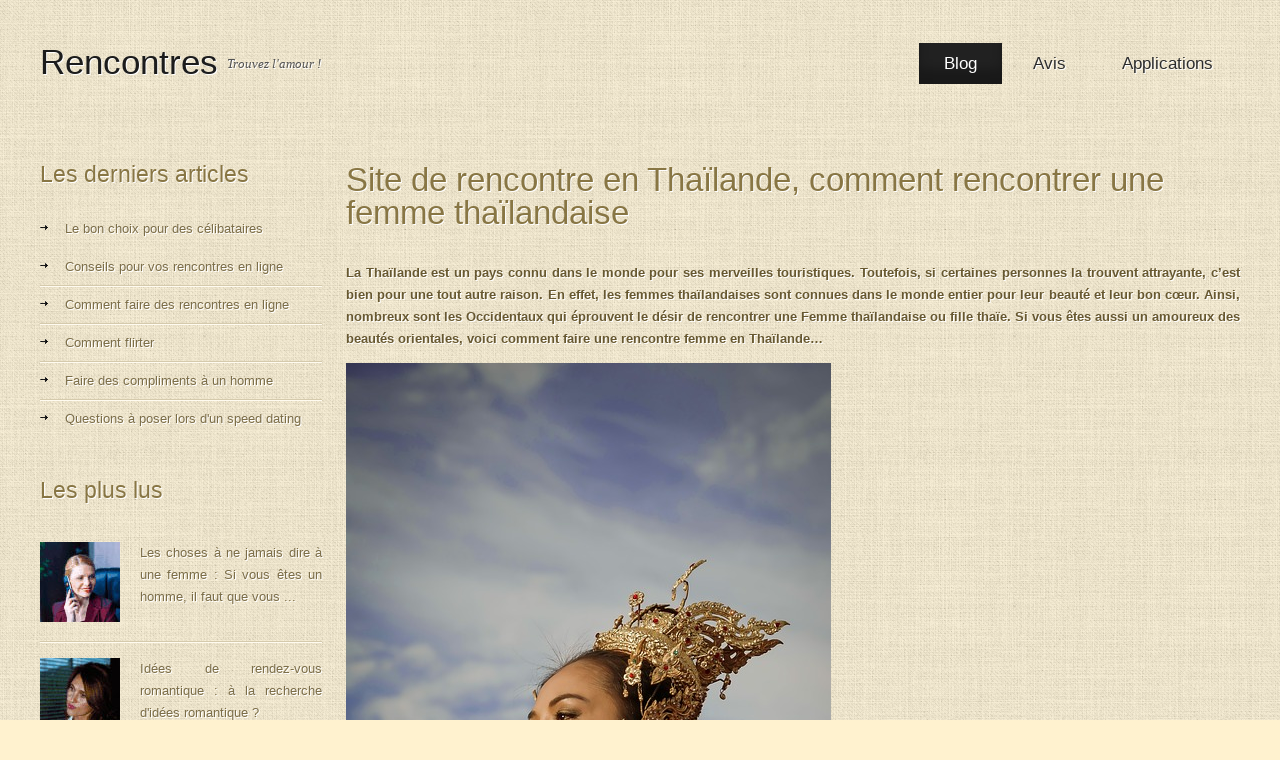

--- FILE ---
content_type: text/html; charset=UTF-8
request_url: https://www.monatout-rencontres.fr/blog/thailande-site.php
body_size: 2991
content:
<!DOCTYPE html PUBLIC "-//W3C//DTD XHTML 1.0 Transitional//EN" "http://www.w3.org/TR/xhtml1/DTD/xhtml1-transitional.dtd">
<html xmlns="http://www.w3.org/1999/xhtml" xml:lang="FR" lang="FR" dir="ltr"> <!--<![endif]-->
<head profile="http://gmpg.org/xfn/11">
<meta http-equiv="Content-Type" content="text/html; charset=UTF-8" />


<title>Site de rencontre en Thailande | Blog</title>
<meta name="description" content="La Saint Valentin est une fête spéciale dans l’année que l’on célèbre le 14 février, pour honorer notre amour à l’élu de notre cœur." />

<meta name="robots" content="index,follow"/>
<meta http-equiv="content-language" content="fr"/>
<link rel="shortcut icon" href="../images/favicon.ico" type="image/x-icon" />
<noscript>
<link rel="stylesheet" href="../css/5grid/core.css">
<link rel="stylesheet" href="../css/5grid/core-desktop.css">
<link rel="stylesheet" href="../css/5grid/core-1200px.css">
<link rel="stylesheet" href="../css/5grid/core-noscript.css">
<link rel="stylesheet" href="../css/style.css">
<link rel="stylesheet" href="../css/style-desktop.css">
</noscript>
<script src="../css/5grid/jquery.js" type="edded27cf48828faf49d952c-text/javascript"></script>
<script src="../css/5grid/init.js?use=mobile,desktop,1000px&mobileUI=1&mobileUI.theme=none" type="edded27cf48828faf49d952c-text/javascript"></script>
<style>#content h2{clear:both;padding:1em 0 .5em 0;}.post img{max-width:100%;height:auto;margin:1em 0;}h3{font-size:1.5em;margin:1em 0 .5em 0;}</style>
<!--[if IE 9]>
<link rel="stylesheet" href="css/style-ie9.css">
<![endif]-->
</head>
<body>
<div id="header-wrapper">
  <header id="header">
    <div class="5grid-layout">
      <div class="row">
        <div class="4u" id="logo">
          <span><a href="https://www.monatout-rencontres.fr/" class="mobileUI-site-name">Rencontres</a></span>
          <p>Trouvez l'amour !</p>
        </div>
        <div class="8u" id="menu">
          <nav class="mobileUI-site-nav">
            <ul>
              <li class="current_page_item"><a href="https://www.monatout-rencontres.fr/blog/">Blog</a></li>
              <li><a href="https://www.monatout-rencontres.fr/avis/">Avis</a></li>
              <li><a href="https://www.monatout-rencontres.fr/applications/">Applications</a></li>
            </ul>
          </nav>
        </div>
      </div>
    </div>
  </header></div>
<div id="wrapper">
  <div id="page">
    <div class="5grid-layout">
      <div class="row">
        <div class="3u" id="sidebar2">
          <section>
            <div class="sbox1">
              <h2>Les derniers articles</h2>
              <ul class="style1">
                <li class="first"><a href="https://www.monatout-rencontres.fr/blog/le-bon-choix-pour-des-celibataires.php">Le bon choix pour des célibataires</a></li>
                <li class="first"><a href="https://www.monatout-rencontres.fr/blog/conseils-faire-rencontre-en-ligne.php">Conseils pour vos rencontres en ligne</a></li>
                <li><a href="https://www.monatout-rencontres.fr/blog/comment-faire-rencontre-ligne.php">Comment faire des rencontres en ligne</a></li>
                <li><a href="https://www.monatout-rencontres.fr/blog/comment-flirter.php">Comment flirter</a></li>
                <li><a href="https://www.monatout-rencontres.fr/blog/faire-compliments-homme.php">Faire des compliments &agrave; un homme</a></li>
                <li><a href="https://www.monatout-rencontres.fr/blog/questions-a-poser-speed-dating.php">Questions &agrave; poser lors d'un speed dating</a></li>
              </ul>
            </div>
          </section>
          <section>
            <h2>Les plus lus</h2>
            <ul class="style2">
              <li class="first">
                <p><a href="https://www.monatout-rencontres.fr/blog/choses-jamais-dire-femme.php"><img src="../images/pics09.jpg" alt="Les choses &agrave; ne jamais dire &agrave; une femme" width="80" height="80" />Les choses &agrave; ne jamais dire &agrave; une femme : Si vous &ecirc;tes un homme, il faut que vous ...</a></p>
              </li>
              <li>
                <p><a href="https://www.monatout-rencontres.fr/blog/idees-rendez-vous-romantique.php"><img src="../images/pics10.jpg" alt="" width="80" height="80" />Id&eacute;es de rendez-vous romantique : &agrave; la recherche d'id&eacute;es romantique ?</a></p>
              </li>
              <li>
                <p><a href="https://www.monatout-rencontres.fr/blog/bon-et-mauvais-points-surveiller-rendez-vous.php"><img src="../images/pics08.jpg" alt="" width="80" height="80" />Les points &agrave; surveiller lors d'un RDV pour ne pas faire de gaffes au moment opportun...</a></p>
              </li>
            </ul>
          </section>
        </div>        <div class="9u mobileUI-main-content" id="content">
          <section>
            <div class="post">
                

<h1>Site de rencontre en Thaïlande, comment rencontrer une femme thaïlandaise</h1>

<p><strong>La Thaïlande est un pays connu dans le monde pour ses merveilles touristiques. Toutefois, si certaines personnes la trouvent attrayante, c’est bien pour une tout autre raison. En effet, les femmes thaïlandaises sont connues dans le monde entier pour leur beauté et leur bon cœur. Ainsi, nombreux sont les Occidentaux qui éprouvent le désir de rencontrer une Femme thaïlandaise ou fille thaïe. Si vous êtes aussi un amoureux des beautés orientales, voici comment faire une rencontre femme en Thaïlande…</strong></p>
    <img src="imgs/thailande-site.jpeg" alt="thailande">
<h2>Rencontre femme en Thaïlande, comment faire ?</h2>
<p>Si vous souhaitez avoir pour compagne une jolie Thaïlandaise, partir en escapade dans ce merveilleux pays est bien une solution parmi tant d’autres. En effet, une fois en Thaïlande, vous pourriez tenter de <strong>faire une rencontre à Bangkok, rencontre à Pattaya</strong>, etc. Toutefois, une fois sur place, il faudra savoir distinguer la Femme thaïlandaise ou fille thaïe qui voudrait une relation sérieuse de celle qui voudrait juste le coup d’un soir. Dans l’un ou l’autre des cas, faites appel à votre intuition et surtout à votre pouvoir de séduction. En effet, si les Occidentaux peuvent avoir une bonne cote auprès des femmes thaïes, déployer tout votre potentiel de séduction vous permettra de trouver une belle princesse.</p>
<h2>Rencontre femme en Thaïlande, pourquoi utiliser un site de rencontre ?</h2>
<p><a href="https://www.french-asia.com/Rencontre-thailandaise.html">French-Asia.com</a> est un site de rencontre parmi tant d’autres. Il permet de trouver une Femme thaïlandaise ou fille thaïe qui désire comme vous une relation sérieuse. A cet effet, <strong>inscrivez-vous sur la plateforme afin de trouver la femme de vos rêves</strong>. L’inscription est gratuite, mais vous avez accès à un nombre restreint de fonctions. Obtenir une formule premium vous permet de contacter toutes les femmes de la plateforme de façon illimitée.</p>
<p>L’avantage d’utiliser un site de rencontre pour trouver votre partenaire de vie thaïlandaise tient de son caractère pratique. En effet, le site de rencontre permet de <strong>découvrir un nombre important de profils en un seul clic</strong>. Par ailleurs, il facilite les échanges et vous permet d’évaluer vos chances avant toute rencontre physique. Aujourd’hui, grâce aux sites de rencontre, il est possible de faire des rencontres aussi bien en Thaïlande qu’en France.</p>
<h2>Rencontre femme en Thaïlande, pourquoi passer par une agence matrimoniale ?</h2>
<p>Les agences matrimoniales sont une façon classique de faire des rencontres. Au cours de votre voyage sur la « Terre de l’Éléphant blanc », vous pourriez passer par une agence de rencontre en Thaïlande pour débusquer une bonne fille. On en rencontre aussi bien en France qu’en Thaïlande.</p>
<p>Les agences matrimoniales ont l’avantage d’<strong>étudier la compatibilité entre deux profils et de les mettre en contact</strong>. Elles font donc une grande partie du travail à votre place. Dans le cas de la rencontre d’une Femme thaïlandaise ou fille thaïe, vous aurez juste à faire la connaissance de votre partenaire et à approfondir vos liens.</p>



              <!-- /Article -->
            </div>
          </section>
          
        </div>
      </div>
    </div>
  </div>
</div>
<div id="featured-area">
  <div class="5grid-layout">
    <div class="row divider">
      <div class="4u">
        <section>
          <div class="box-style"> <a href="https://www.monatout-rencontres.fr/avis/meetic.php"><img src="../images/meetic.png" alt="Avis de Meetic.fr et ses 3 jours gratuit" width="150" height="150" /></a>
            <h3>Avis Meetic.fr</h3>
            <p>Meetic.fr propose 3 jours gratuit pour faire une rencontre s&eacute;rieuse.</p>
            <p class="button-style2"><a href="https://www.monatout-rencontres.fr/avis/meetic.php">Lire notre avis</a></p>
          </div>
        </section>
      </div>
      <div class="4u">
        <section>
          <div class="box-style"> <a href="https://www.monatout-rencontres.fr/avis/edarling.php"><img src="../images/edarling.png" alt="Avis de eDarling.fr pour des rencontres par affinit�s" width="150" height="150" /></a>
            <h3>Avis eDarling.fr</h3>
            <p>eDarling propose de faire des rencontres de qualit&eacute; par affinit&eacute;s.</p>
            <p class="button-style2"><a href="https://www.monatout-rencontres.fr/avis/edarling.php">Lire notre avis</a></p>
          </div>
        </section>
      </div>
      <div class="4u">
        <section>
          <div class="box-style"> <a href="https://www.monatout-rencontres.fr/avis/be2.php"><img src="../images/be2.png" alt="Avis de Be2.fr pour faire une rencontre par affinit�" width="150" height="150" /></a>
            <h3>Avis Be2.fr</h3>
            <p>Be2.fr est le site leader en Europe pour faire de belles rencontres.</p>
            <p class="button-style2"><a href="https://www.monatout-rencontres.fr/avis/be2.php">Lire notre avis</a></p>
          </div>
        </section>
      </div>
    </div>
  </div>
</div><div id="copyright">
  <div class="5grid-layout">
    <div class="row">
      <div class="12u">
        <p>&copy; 2026 <a href="https://www.monatout-rencontres.fr/">Monatout-rencontres.fr</a></p>
      </div>
    </div>
  </div>
</div><script src="/cdn-cgi/scripts/7d0fa10a/cloudflare-static/rocket-loader.min.js" data-cf-settings="edded27cf48828faf49d952c-|49" defer></script></body>
</html>

--- FILE ---
content_type: text/css
request_url: https://www.monatout-rencontres.fr/css/style.css
body_size: 937
content:
@import url(http://fonts.googleapis.com/css?family=Abel|Satisfy);
@import url(http://fonts.googleapis.com/css?family=Oswald:400,300);

/*
	Tapestry: A responsive HTML5 website template by HTML5Templates.com
	Released for free under the Creative Commons Attribution 3.0 license (html5templates.com/license)
	Visit http://html5templates.com for more great templates or follow us on Twitter @HTML5T
*/


/*********************************************************************************/
/* Global                                                                        */
/*********************************************************************************/

html, body {
	height: 100%;
}

body {
	margin: 0em;
	padding: 0em;
	background: #FFF2CF url(images/img01.png) repeat;
	text-shadow: 1px 1px 0px #FFFFFF;
	font-family: Arial, Helvetica, sans-serif;
	font-size: 10pt;
	color: #877850;
}

* p{text-align:justify;}

h1, h2, h3 {
	margin: 0em;
	padding: 0em;
	text-shadow: 1px 1px 0px #FFFFFF;
	text-transform: none;
	font-family: 'Oswald', sans-serif;
	font-weight: 300;
	color: #887644;
}

h2 {
	font-size: 1.75em;
}

p {
	line-height: 170%;
}

a {
	color: #706443;
}

strong {
	font-weight: 700;
	color: #675830;
}

/* Copyright */

#copyright {
	overflow: hidden;
	padding: 1.875em 0em;
	background: url(images/img02.jpg) repeat-x left top;
	text-shadow: 1px 1px 0px #FFFFFF;
}

#copyright p {
	font-size: 1em;
	color: #877850;
}

#copyright a {
	color: #877850;
}

#copyright a:hover {
	text-decoration: none;
}


/* Button Style */

.button-style1 a {
	display: block;
	padding: 1em 0em 1em 1em;
	background: #000000 url(images/img03.jpg) no-repeat right 50%;
	text-decoration: none;
	text-shadow: none;
	text-transform: none;
	font-family: 'Oswald', sans-serif;
	font-size: 1em;
	font-weight: 200;
	color: #FFFFFF;
}

/* Button Style 2 */

.button-style2 a {
	display: inline-block;
	height: 2.60em;
	margin-top: 1.25em;
	padding: 0em 1.25em 0em 1.25em;
	background: #766946;
	border-radius: 5px;
	line-height: 2.60em;
	text-shadow: none;
	text-decoration: none;
	text-transform: none;
	font-size: 0.90em;
	color: #FFFFFF;
}


/** LIST STYLE 1 */

ul.style1 {
	margin: 0em;
	list-style: none;
}

ul.style1 li {
	padding: 0.94em 0em;
	background: url(images/img02.jpg) repeat-x left top;
}

ul.style1 a {
	display: block;
	padding: 0em 0em 0em 1.87em;
	background: url(images/img05.png) no-repeat left 3px;
	text-shadow: 1px 1px 0px #FFFFFF;
	text-decoration: none;
	color: #7C6E49;
}

ul.style1 a:hover {
	text-decoration: underline;
}

ul.style1 .first {
	background: none;
}

/** LIST STYLE 2 */

ul.style2 {
	margin: 0em;
	padding: 0em;
	list-style: none;
}

ul.style2 li {
	padding: 1.25em 0em 2.5em 0em;
	background: url(images/img02.jpg) repeat-x left top;
}

ul.style2 a {
	text-decoration: none;
	color: #7C6E49;
}

ul.style2 a:hover {
	text-decoration: underline;
}

ul.style2 .date {
	display: inline-block;
	margin: 0em 0em 1.56em 0em;
	padding: 0.35em 0.63em;
	background: url(images/img02.jpg) repeat-x left top;
	border-radius: 5px;
	letter-spacing: 0.06em;
	line-height: none;
	text-transform: none;
	font-family: 'Oswald', sans-serif;
	font-weight: 200;
	color: #FFFFFF;
}

ul.style2 .date a {
	color: #FFFFFF;
}

ul.style2 img {
	float: left;
	margin-right: 1.5em;
}

ul.style2 .first {
	background: none;
}

/** LIST STYLE 3 */

ul.style3 {
	margin: 0em;
	padding: 0em;
	list-style: none;
}

ul.style3 li {
	padding: 1.25em 0em 1.56em 0em;
}

ul.style3 a {
	display: block;
	text-decoration: none;
	color: #C18062;
}

ul.style3 a:hover {
	text-decoration: underline;
}

ul.style3 .date {
}

ul.style3 .date b {
}

ul.style3 .date a {
	color: #FFFFFF;
}

ul.style3 .date a:hover {
	text-decoration: none;
}

ul.style3 .first {
	padding-top: 0em;
	background: none;
}

/** LIST STYLE 4 */

ul.style4 {
	margin: 0em;
	padding: 0em;
	list-style: none;
}

ul.style4 li {
	padding: 0.94em 0em 0.94em 0em;
	background: url(images/img02.jpg) repeat-x left top;
}

ul.style4 a {
	display: block;
	padding: 0em 0em 0em 1.87em;
	text-decoration: none;
	color: #C18062;
}

ul.style4 a:hover {
	text-decoration: underline;
}

ul.style4 li {
	border-top: 0;
}

/** LIST STYLE 5 */

ul.style5 {
	overflow: hidden;
	margin: 0em 0em 1em 0em;
	padding: 0em;
	list-style: none;
}

ul.style5 li {
	float: left;
	padding: 0.25em 0.25em;
	line-height: 0;
}

ul.style5 a {
}



/** LIST STYLE 6 */

ul.style6 {
	margin: 0em;
	padding: 0em;
	list-style: none;
}


ul.style6 h3 {
	margin: 0em;
	padding: 0em 0em 0.63em 0em;
	font-family: Arial, Helvetica, sans-serif;
	font-weight: bold;
	font-size: 1em;
	color: #7D6F4B;
}

ul.style6 p {
	font-style: italic;
	font-size: 0.87em;
}

ul.style6 li {
	background: url(images/img02.jpg) repeat-x left top;
	padding: 1.25em 0em 1.25em 0em;
	line-height: 170%;
}

ul.style6 a {
	display: block;
	padding: 0em;
	text-decoration: none;
	color: #A29574;
}

ul.style6 a:hover {
	text-decoration: underline;
}

ul.style6 .first {
	padding-top: 0em;
	background: none;
}



.balloon {
	padding: 1.87em;
	background: /*url(images/img08.jpg)*/ repeat left top;
	border-radius: 5px;
	line-height: 180%;
	font-family: Georgia, "Times New Roman", Times, serif;
	font-size: 1.2em;
	font-style: italic;
}

.ballon-bgbtm {
	height: 1.87em;
	background: /*url(images/img09.png)*/ no-repeat right top;
}




--- FILE ---
content_type: text/css
request_url: https://www.monatout-rencontres.fr/css/style-desktop.css
body_size: 837
content:
/*
	Tapestry: A responsive HTML5 website template by HTML5Templates.com
	Released for free under the Creative Commons Attribution 3.0 license (html5templates.com/license)
	Visit http://html5templates.com for more great templates or follow us on Twitter @HTML5T
*/

/*********************************************************************************/
/* Desktop (>= 480px)                                                            */
/*********************************************************************************/

/* Header */

#header-wrapper {
	min-height: 5.2em;
	margin-top: 2em;
}

.homepage #header-wrapper {
}

#header {
	overflow: hidden;
	height: 5.2em;
}

/* Logo */

#logo {
	overflow: hidden;
	height: 5.2em;
}

#logo h1 a {
	float: left;
	padding: 0.5em 0.25em 0em 0em;
	text-decoration: none;
	text-transform: none;
	font-family: 'Oswald', sans-serif;
	font-size: 2.5em;
	font-weight: 200;
	color: #1C1C1C;
}

#logo span a {
	float: left;
	padding: 0.5em 0.25em 0em 0em;
	text-decoration: none;
	text-transform: none;
	font-family: 'Oswald', sans-serif;
	font-size: 35px;
	font-weight: 200;
	color: #1C1C1C;
}

#logo p {
	padding: 2em 0em 0em 0em;
	font-family: Georgia, "Times New Roman", Times, serif;
	font-size: 1em;
	font-style: italic;
	color: #545454;
}

/* Menu */

#menu {
	overflow: hidden;
	height: 5.2em;
	margin-bottom: 1.25em;
	padding-top: 1.25em;
}

#menu ul {
	float: right;
	text-align: center;
}

#menu li {
	display: inline-block;
}

#menu a {
	display: block;
	float: left;
	margin-right: 0.12em;
	padding: 0.75em 1.5em;
	text-decoration: none;
	text-transform: none;
	font-family: 'Abel', sans-serif;
	font-size: 1.25em;
	color: #2C2C2C;
}

#menu .current_page_item {
	color: #2C2C2C;
}

#menu .current_page_item a {
	background: #212121;
	color: #FFFFFF;
	box-shadow: inset 0px -15px 10px 0px rgba(0,0,0,0.25);
	text-shadow: none;
}

#menu a:hover {
}


/* Wrapper */

#wrapper {
	overflow: hidden;
	margin: 5em 0em 3em 0em;
}

.homepage #wrapper {
	margin-top: 0em;
}


/* Page Wrapper */

#page {
	overflow: hidden;
	background: url(images/img02.jpg) repeat-x left bottom;
}


/* Banner */

#banner {
	overflow: hidden;
	margin: 3em 0em;
	background: url(images/img02.jpg) repeat-x left bottom;
}

#banner .container {
	margin-bottom: 3em;
	padding: 1.87em;
	background: #FFFFFF /*url(images/img02.png)*/ repeat;
}

#banner a img {
	display: block;
	width: 100%;
}

/* Content */

#content {
}

.twocolumn2 #content {
}

.onecolumn #content {
}

#content h1 {
	padding: 0em 0em 1em 0em;
	font-size: 2.5em;
}

#content h2 {
	padding: 0em 0em 1em 0em;
	font-size: 2.5em;
}

#content h2.article {
	padding: 0em 0em 0.5em 0em;
	font-size: 2.5em;
}

#content h3.article {
	padding: 1em 0em 0.5em 0em;
	font-size: 1.5em;
}

#content img {
	padding: 0em 0em 1.25em 0em;
}

#content a img {
	display: block;
	width: 100%;
}

#content .post {
	padding: 0em 0em 2.5em 0em;
}

#content .post img.art{ float:left; margin-right:15px;}
}

/* Sidebar1 */

#sidebar1 {
}

#sidebar1 h2 {
	padding: 0em 0em 1em 0em;
}

/* Sidebar2 */

#sidebar2 {
}

.twocolumn2 #sidebar2 {
}

#sidebar2 h2 {
	padding: 0em 0em 1em 0em;
}

#sidebar2 .sbox1 {
	margin-bottom: 3.12em;
}

#sidebar2 .sbox2 {
	margin-bottom: 3.12em;
}

#sidebar2 .sbox3 {
}

/** Footer Column Content */

#footer-wrapper {
}

#footer-content {
	overflow: hidden;
	padding: 2em 0em 3.12em 0em;
	text-shadow: 1px 1px 0px #FFFFFF;
}

#footer-content h2 {
	padding: 0em 0em 1.5em 0em;
	text-transform: none;
}

#footer-content strong {
	color: #766946 !important;
}

#footer-content #box1 {
}

#footer-content #box2 {
	overflow: hidden;
}

#footer-content #box3 {
}

#footer-content #box4 h2 {
}

/* Marketing */

#marketing {
	overflow: hidden;
}

#marketing .divider {
	margin-bottom: 3em;
	padding-bottom: 3em;
	background: url(images/img02.jpg) repeat-x left bottom;
}

#marketing .title {
	padding-bottom: .75em;
}

#marketing .subtitle {
	padding: 0em 0em 2em 0em;
	font-family: Georgia, "Times New Roman", Times, serif;
	font-style: italic;
}

#marketing a img {
	display: block;
	width: 100%;
}

/* Featured */
#featured-area {
	overflow: hidden;
}

#featured-area .divider {
	margin-bottom: 3em;
	padding-bottom: 3em;
	background: url(images/img02.jpg) repeat-x left bottom;
}

#featured-area .box-style {
	overflow: hidden;
	padding: 2em 0em;
}

#featured-area .box-style h3 {
	padding-bottom: 1em;
	font-size: 1.5em;
}

#featured-area .box-style img {
	float: left;
	margin-right: 1.56em;
}

#featured-area .box-style a img {
	display: block;
	width: 40%;
}


--- FILE ---
content_type: text/css
request_url: https://www.monatout-rencontres.fr/css/5grid/core-1200px.css
body_size: -274
content:
/*****************************************************************/
/* 5grid 0.3.2 by n33.co | MIT+GPLv2 license licensed            */
/* core-1200px.css: 1200px                                       */
/*****************************************************************/

/*********************/
/* 1200px            */
/*********************/

	.\35 grid-layout {
		width: 1200px;
		margin: 0 auto;
	}

--- FILE ---
content_type: application/javascript
request_url: https://www.monatout-rencontres.fr/css/5grid/init.js?use=mobile,desktop,1000px&mobileUI=1&mobileUI.theme=none
body_size: 3759
content:
/*****************************************************************/
/* 5grid 0.3.2 by n33.co | MIT+GPLv2 license licensed            */
/* init.js: Init script                                          */
/*****************************************************************/

/*********************/
/* Object Setup      */
/*********************/

	var _5gridC = function()
	{
		this.events = new Array();

		this.isReady = false;
		this.isMobile = false;
		this.isDesktop = false;
		this.isFluid = false;
		this.is1000px = false;
		this.is1200px = false;
	}

	_5gridC.prototype.bind = function(name, f)
	{
		if (!this.events[name])
			this.events[name] = new Array();
		
		this.events[name].push(f);
	}

	_5gridC.prototype.trigger = function(name)
	{
		if (!this.isReady || !this.events[name] || this.events[name].length < 1)
			return;
			
		for (i in this.events[name])
			(this.events[name][i])();
	}

	_5gridC.prototype.ready = function(f) { this.bind('ready', f); }
	_5gridC.prototype.orientationChange = function(f) { this.bind('orientationChange', f); }
	_5gridC.prototype.mobileUINavOpen = function(f) { this.bind('mobileUINavOpen', f); }
	_5gridC.prototype.mobileUINavClose = function(f) { this.bind('mobileUINavClose', f); }

	_5gridC.prototype.readyCheck = function()
	{
		var x = this;
		
		window.setTimeout(function() {
			if (x.isReady)
				x.trigger('ready');
			else
				x.readyCheck();
		}, 50);
	}

	var _5grid = new _5gridC;


(function() {

/*********************/
/* Initialize        */
/*********************/

	// Vars
		var	_baseURL, _opts,
			_fluid, _1000px, _1200px, _mobile, _desktop, _mobileOnly,
			_window = jQuery(window), _head = jQuery('head'), _document = jQuery(document),
			_headQueue = new Array(), _isLocked = false, _isTouch = !!('ontouchstart' in window), _eventType = (_isTouch ? 'touchend' : 'click'),
			v, w, x, y;

	// Shortcut methods
		_headQueue.pushI_5grid = function(s) { _headQueue.push({ type: 'i', value: s }); };
		_headQueue.pushE_5grid = function(s) { _headQueue.push({ type: 'e', value: s }); }; 
		_headQueue.process_5grid = function() {
			var doE;
			if (document.createStyleSheet)
				doE = function(s) { document.createStyleSheet(s); };
			else
				doE = function(s) { _head.append('<link rel="stylesheet" href="' + s + '" />'); };

			for (x in _headQueue)
			{
				if (_headQueue[x].type == 'i')
					_head.append('<style>' + _headQueue[x].value + '</style>');
				else if (_headQueue[x].type == 'e')
					(doE)(_headQueue[x].value);
			}
		};
		jQuery.fn.disableSelection_5grid = function() { return jQuery(this).css('user-select', 'none').css('-khtml-user-select', 'none').css('-moz-user-select', 'none').css('-o-user-select', 'none').css('-webkit-user-select', 'none'); }
		jQuery.fn.enableSelection_5grid = function() { return jQuery(this).css('user-select', 'auto').css('-khtml-user-select', 'auto').css('-moz-user-select', 'auto').css('-o-user-select', 'auto').css('-webkit-user-select', 'auto'); }
		jQuery.fn.accelerate_5grid = function() { return jQuery(this).css('-webkit-transform', 'translateZ(0)').css('-webkit-backface-visibility', 'hidden').css('-webkit-perspective', '1000'); }

	// Determine base URL, opts
		x = jQuery('script').filter(function() { return this.src.match(/5grid\/init\.js/); }).first();
		y = x.attr('src').split('?');
		_baseURL = y[0].replace(/5grid\/init\.js/, '');
		_opts = new Array();

		// Default opts
			_opts['use'] = 'mobile,desktop';
			_opts['prefix'] = 'style';
			_opts['mobileUI'] = 0;
			_opts['mobileUI.force'] = 0;
			_opts['mobileUI.titleBarHeight'] = 44;
			_opts['mobileUI.titleBarOverlaid'] = 0;
			_opts['mobileUI.openerWidth'] = 60;
			_opts['mobileUI.openerText'] = '=';
			_opts['mobileUI.titleBarFixed'] = 1;
			_opts['mobileUI.theme'] = 'beveled';
			_opts['mobileUI.themeTitleBarColor'] = '#444444';
			_opts['mobileUI.themeNavColor'] = '#272727';
			_opts['mobileUI.hideAddressBar'] = 0;
			_opts['viewport.is1000px'] = 1040;
			_opts['viewport.is1200px'] = 1280;
			_opts['debug.noExtLoad'] = 0;

		// Custom opts
			if (y.length > 1)
			{ 
				x = y[1].split('&');
				for (v in x)
				{
					w = x[v].split('=');
					_opts[w[0]] = w[1];
				}
			}
	
	// Debug options
		if (_opts['debug.noExtLoad'] == 1)
			_headQueue.pushE_5grid = function(s) { };
	
	// Determine viewing modes
		_desktop = _mobile = _fluid = _1000px = _1200px = _mobileOnly = false;
		v = _opts['use'].split(',');
		
		if (jQuery.inArray('fluid', v) > -1)
			_fluid = true;
		if (jQuery.inArray('desktop', v) > -1)
			_desktop = true;
		if (jQuery.inArray('1000px', v) > -1)
			_1000px = true;
		if (jQuery.inArray('1200px', v) > -1)
			_1200px = true;
		if (jQuery.inArray('mobile', v) > -1)
			_mobile = true;

		if (_mobile && !_fluid && !_1000px && !_1200px && !_desktop)
			_mobileOnly = true;
			//_desktop = true;

/*********************/
/* Core              */
/*********************/

	// Legacy IE fixes
		if (jQuery.browser.msie)
		{
			// HTML5 Shiv
				if (jQuery.browser.version < 9)
					_head.append('<script type="text/javascript" src="' + _baseURL + '5grid/html5shiv.js" />');

			// Versions that don't support CSS3 pseudo classes
				if (jQuery.browser.version < 8)
				{
					jQuery(function() {
						jQuery('.5grid, .5grid-layout, .do-5grid').after('<div style="clear: both;"></div>');
					});
				}
		}

	// Insert stylesheets
		_headQueue.pushE_5grid(_baseURL + '5grid/core.css')
		_headQueue.pushE_5grid(_baseURL + _opts['prefix'] + '.css');

/*********************/
/* Responsive        */
/*********************/

	(function() {
		var ww = _window.width(), sw = screen.width, orientation = window.orientation;

		// Fix: On iOS, screen.width is always the width of the device held in portrait mode.
		// Android, however, sets it to the width of the device in its current orientation.
		// This ends up breaking our detection on HD devices held in landscape mode, so we
		// do a little trick here to detect this condition and make things right.
		if (screen.width > screen.height
		&&	Math.abs(orientation) == 90)
			sw = screen.height;

		// Mobile (exclusive)
		if ((_mobile && (ww <= 480 || sw <= 480)) || _mobileOnly)
		{
			_5grid.isMobile = true;
			_head.prepend('<meta name="viewport" content="initial-scale=1.0; minimum-scale=1.0; maximum-scale=1.0;" />');
			_headQueue.pushE_5grid(_baseURL + '5grid/core-mobile.css');
			
			if (_opts['mobileUI'] == 1)
			{
				_opts['mobileUI.force'] = 1;

				if (_opts['mobileUI.theme'] != 'none')
				{
					_headQueue.pushE_5grid(_baseURL + '5grid/mobileUI-' + _opts['mobileUI.theme'] + '.css');

					if (_opts['mobileUI.themeTitleBarColor'])
						_headQueue.pushI_5grid('#mobileUI-site-titlebar { background: ' + _opts['mobileUI.themeTitleBarColor'] + '; }');

					if (_opts['mobileUI.themeNavColor'])
						_headQueue.pushI_5grid('#mobileUI-site-nav { background: ' + _opts['mobileUI.themeNavColor'] + '; }');
				}
			}

			_headQueue.pushE_5grid(_baseURL + _opts['prefix'] + '-mobile.css');
		}
		else
		{
			// Fluid (exclusive)
			if (_fluid)
			{
				_5grid.isFluid = true;
				_head.prepend('<meta name="viewport" content="width=' + _opts['viewport.is1200px'] + '" />');
				_headQueue.pushE_5grid(_baseURL + '5grid/core-desktop.css');
				_headQueue.pushE_5grid(_baseURL + '5grid/core-fluid.css');
				_headQueue.pushE_5grid(_baseURL + _opts['prefix'] + '-fluid.css');
			}
			// Desktop
			else if (_desktop)
			{
				_5grid.isDesktop = true;
				_headQueue.pushE_5grid(_baseURL + '5grid/core-desktop.css');
				_headQueue.pushE_5grid(_baseURL + _opts['prefix'] + '-desktop.css');
			
				// 1200px
				if (ww >= 1200)
				{
					_5grid.is1200px = true;
					_head.prepend('<meta name="viewport" content="width=' + _opts['viewport.is1200px'] + '" />');
					_headQueue.pushE_5grid(_baseURL + '5grid/core-1200px.css');
					
					// Load 1200px stylesheet if 1200px was explicitly enabled
					if (_1200px)
						_headQueue.pushE_5grid(_baseURL + _opts['prefix'] + '-1200px.css');
				}
				// 1000px
				else
				{
					_5grid.is1000px = true;
					_head.prepend('<meta name="viewport" content="width=' + _opts['viewport.is1000px'] + '" />');
					_headQueue.pushE_5grid(_baseURL + '5grid/core-1000px.css');

					// Load 1000px stylesheet if 1000px was explicitly enabled
					if (_1000px)
						_headQueue.pushE_5grid(_baseURL + _opts['prefix'] + '-1000px.css');
				}
			}
			else
			{
				// 1000px (exclusive)
				if (_1000px && (ww < 1200 || !_1200px))
				{
					_5grid.isDesktop = true;
					_5grid.is1000px = true;
					_head.prepend('<meta name="viewport" content="width=' + _opts['viewport.is1000px'] + '" />');
					_headQueue.pushE_5grid(_baseURL + '5grid/core-desktop.css');
					_headQueue.pushE_5grid(_baseURL + '5grid/core-1000px.css');
					_headQueue.pushE_5grid(_baseURL + _opts['prefix'] + '-1000px.css');
				}
				// 1200px (exclusive)
				else if (_1200px && (ww >= 1200 || !_1000px))
				{
					_5grid.isDesktop = true;
					_5grid.is1200px = true;
					_head.prepend('<meta name="viewport" content="width=' + _opts['viewport.is1200px'] + '" />');
					_headQueue.pushE_5grid(_baseURL + '5grid/core-desktop.css');
					_headQueue.pushE_5grid(_baseURL + '5grid/core-1200px.css');
					_headQueue.pushE_5grid(_baseURL + _opts['prefix'] + '-1200px.css');
				}
			}
		}

		jQuery(function() { jQuery('.5grid-layout').addClass('5grid'); });
	})();

/*********************/
/* MobileUI          */
/*********************/

	if (_opts['mobileUI.force'] == 1)
		jQuery(function() {
			var body = jQuery('body'), speed = 0, easing = 'swing';
			var mobileUI_site_nav, mobileUI_site_nav_opener, mobileUI_site_titlebar, mobileUI_site_wrapper, mobileUI_site_group;
		
			body.wrapInner('<div id="mobileUI-site-wrapper" />');
		
			// Move primary content
				var main_content = jQuery('.mobileUI-main-content'), main_content_target = jQuery('.mobileUI-main-content-target');
				
				if (main_content.length > 0)
					if (main_content_target.length > 0)
						main_content.prependTo(main_content_target);
					else
						main_content.prependTo(main_content.parent());
		
			// Get site name, nav options
				var x = jQuery('.mobileUI-site-name'), site_name = (x.length > 0 ? x.html() : '');
				var site_nav_options = new Array();
				
				jQuery('.mobileUI-site-nav a').each(function() {
					var t = jQuery(this), indent;
					indent = Math.max(0,t.parents('li').length - 1);
					site_nav_options.push(
						'<a href="' + t.attr('href') + '"><span class="indent-' + indent + '"></span>' + t.text() + '</a>'
					);
				});

				if (site_nav_options.length > 0)
				{
					mobileUI_site_nav = jQuery('<div id="mobileUI-site-nav"><nav>' + site_nav_options.join('') + '</nav></div>');
					mobileUI_site_nav_opener = jQuery('<div id="mobileUI-site-nav-opener">' + _opts['mobileUI.openerText'] + '</div>');
				}
				else
				{
					mobileUI_site_nav = jQuery();
					mobileUI_site_nav_opener = jQuery();
				}

			// Configure elements
				mobileUI_site_titlebar = jQuery('<div id="mobileUI-site-titlebar"><div id="mobileUI-site-title">' + site_name + '</div></div>');
				mobileUI_site_wrapper = jQuery('#mobileUI-site-wrapper');
				mobileUI_site_group = jQuery().add(mobileUI_site_wrapper).add(mobileUI_site_titlebar);

				body.bind('touchmove', function(e) {
					if (mobileUI_site_nav.isOpen_5grid)
					{
						e.stopPropagation();
						e.preventDefault();
					}
				});

				// Mobile Site Wrapper
					mobileUI_site_wrapper
						.css('position', 'relative')
						.css('z-index', '100')
						.css('top', (_opts['mobileUI.titleBarOverlaid'] == 1 ? 0 : _opts['mobileUI.titleBarHeight'] + 'px'))
						.css('width', '100%')
						.bind(_eventType, function(e) {
							if (mobileUI_site_nav.isOpen_5grid)
							{
								e.preventDefault();
								body.trigger('5grid_closeNav');
							}
						})
						.bind('5grid_top', function(e) {
							if (_isLocked)
								return;
							_isLocked = true;
							body.animate({ scrollTop: 0 }, 400, 'swing', function() { _isLocked = false; });
						});

				// Mobile Site Nav Opener
					mobileUI_site_nav_opener
						.css('position', 'absolute')
						.css('z-index', '152')
						.css('cursor', 'pointer')
						.disableSelection_5grid()
						.appendTo(mobileUI_site_titlebar)
						.bind(_eventType, function(e) {
							e.stopPropagation();
							e.preventDefault();
							body.trigger('5grid_toggleNav');
						});
						
				// Mobile Site Bar
					mobileUI_site_titlebar
						.css('position', (_opts['mobileUI.titleBarFixed'] == 1 ? 'fixed' : 'absolute'))
						.css('z-index', '151')
						.css('top', '0')
						.css('width', '100%')
						
						.css('height', _opts['mobileUI.titleBarHeight'] + 'px')
						.css('line-height', _opts['mobileUI.titleBarHeight'] + 'px')
						.disableSelection_5grid()
						.prependTo(body);
						
				// Mobile Site Nav
					mobileUI_site_nav
						.css('position', 'fixed')
						.css('z-index', '150')
						.css('top', '0')
						.css('height', '100%')
						.disableSelection_5grid()
						.prependTo(body);

					mobileUI_site_nav
						.css('left', -1 * mobileUI_site_nav.width())
						.hide()
						.click(function(e) {
							e.stopPropagation();
						});
						
					mobileUI_site_nav.find('a')
						.click(function(e) {
							e.preventDefault();
							e.stopPropagation();
							body.trigger('5grid_closeNav', [jQuery(this).attr('href')]);
						});

					if (_isTouch) {
						var _mobileUI_site_nav_pos = 0;
						mobileUI_site_nav
							
							.bind('touchstart', function(e) {
								_mobileUI_site_nav_pos = mobileUI_site_nav.scrollTop() + event.touches[0].pageY;
							})
							.bind('touchmove', function(e) {
								e.preventDefault();
								e.stopPropagation();
								mobileUI_site_nav.scrollTop(_mobileUI_site_nav_pos - event.touches[0].pageY);
							});
					}
					else
						mobileUI_site_nav.css('overflow', 'auto');

					mobileUI_site_nav.isOpen_5grid = false;

				// Body
					body	
						
						.bind('5grid_toggleNav', function() {
							if (mobileUI_site_nav.isOpen_5grid)
								body.trigger('5grid_closeNav');
							else
								body.trigger('5grid_openNav');
						})
						.bind('5grid_openNav', function() {
							if (_isLocked)
								return true;
							_isLocked = true;
							var nw = jQuery(window).width() - _opts['mobileUI.openerWidth'];
							mobileUI_site_group
								.css('width', jQuery(window).width())
								.disableSelection_5grid();
							mobileUI_site_nav
								.show()
								.scrollTop(0)
								.css('width', nw)
								.css('left', -1 * nw);
							mobileUI_site_nav.animate({ left: 0 }, speed, easing);
							mobileUI_site_group.animate({ left: nw }, speed, easing, function() {
								_isLocked = false;
								mobileUI_site_nav.isOpen_5grid = true;
								_5grid.trigger('mobileUINavOpen');
							});
						})
						.bind('5grid_closeNav', function(e, url) {
							if (_isLocked)
								return true;
							_isLocked = true;
							var nw = mobileUI_site_nav.width();
							mobileUI_site_nav.animate({ left: -1 * nw }, speed, easing);
							mobileUI_site_group.animate({ left: 0 }, speed, easing, function() {
								mobileUI_site_group
									.css('width', '100%')
									.css('overflow', 'visible')
									.enableSelection_5grid();
								mobileUI_site_wrapper.css('position', 'relative');
								mobileUI_site_titlebar.css('position', (_opts['mobileUI.titleBarFixed'] == 1 ? 'fixed' : 'absolute'));
								mobileUI_site_nav.isOpen_5grid = false;
								mobileUI_site_nav.hide();
								_5grid.trigger('mobileUINavclose');
								_isLocked = false;
								
								if (url)
									window.setTimeout(function() {
										window.location.href = url;
									}, 150);
							});
						});
				
					// Window
						_window
							.bind('orientationchange', function(e) {
								if (mobileUI_site_nav.isOpen_5grid) {
									var nw = jQuery(window).width() - _opts['mobileUI.openerWidth'];
									mobileUI_site_nav.css('width', nw);
									mobileUI_site_group.css('left', nw);
								}
								_5grid.trigger('orientationChange');
							});
				
			// Remove mobileUI-hide elements
				jQuery('.mobileUI-hide').remove();
				
			// Remove address bar
				if (_opts['mobileUI.hideAddressBar'] == 1 && _window.scrollTop() == 0)
					window.scrollTo(0, 1);
		});

/*********************/
/* Head Queue        */
/*********************/

	_headQueue.process_5grid();
	_5grid.isReady = true;

	jQuery(function() { _5grid.readyCheck(); });

})();